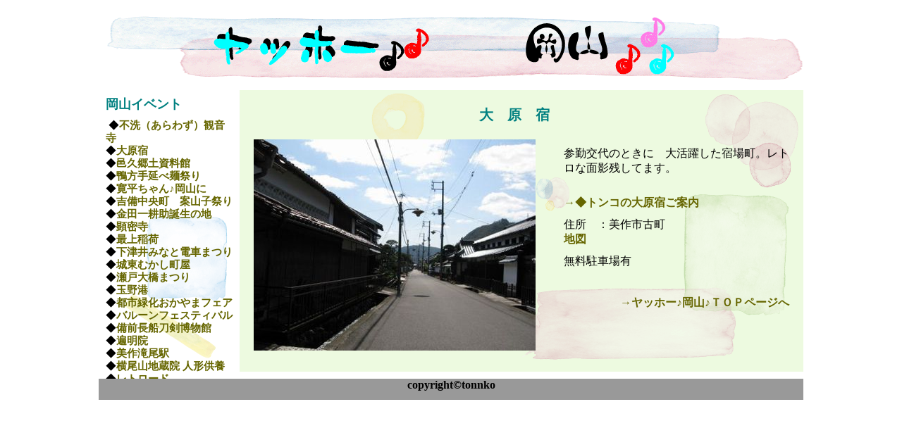

--- FILE ---
content_type: text/html
request_url: http://tonko.x0.com/an_ibento.php?id=80222
body_size: 3510
content:
<?xml version="1.0" encoding="UTF-8"?>
<!DOCTYPE html PUBLIC "-//W3C//DTD XHTML 1.0 Transitional//EN" "http://www.w3.org/TR/xhtml1/DTD/xhtml1-transitional.dtd">
<html xmlns="http://www.w3.org/1999/xhtml" xml:lang="ja" lang="ja">
<head>
	<meta http-equiv="Content-Type" content="text/html; charset=UTF-8" />
	<meta http-equiv="Content-Script-Type" content="text/javascript" />
	<meta http-equiv="Content-style-Type" content="text/stylesheet" /> 
	<link rel="stylesheet" type="text/css" href="css/annai.css" />
  	<meta name="description" content="岡山のイベントを紹介・ご案内します。町おこしとして色んなことをやってますよね" />
	<title>ヤッホー！岡山♪ ご案内 イベント</title>
</head>

<body>
<div class="wrapper">
	﻿		<div class="header">
			  <a href="index.php"><img src="img/title.png" width="1000" height="100" alt="岡山紹介写真です" /></a>
				<h1>岡山の名所・見所・穴場のご案内いたします。、桜や梅・アジサイ紅葉など　季節に合ったもの♪ジャングル別に分けた物など分かりやすく掲載しました</h1>
		</div>
	<div id="left_content" class="lef01_08">
		<h3>岡山イベント</h3>
		﻿
	◆<a href="/an_ibento.php?id=90118">不洗（あらわず）観音寺</a><hr />◆<a href="/an_ibento.php?id=80222">大原宿</a><hr />◆<a href="/an_ibento.php?id=70609">邑久郷土資料館</a><hr />◆<a href="/an_ibento.php?id=80628">鴨方手延べ麺祭り</a><hr />◆<a href="/an_ibento.php?id=110117">寛平ちゃん♪岡山に</a><hr />◆<a href="/an_ibento.php?id=120903">吉備中央町　案山子祭り</a><hr />◆<a href="/an_ibento.php?id=70912">金田一耕助誕生の地</a><hr />◆<a href="/an_ibento.php?id=120205">顕密寺</a><hr />◆<a href="/an_ibento.php?id=71215">最上稲荷</a><hr />◆<a href="/an_ibento.php?id=80927">下津井みなと電車まつり</a><hr />◆<a href="/an_ibento.php?id=70713">城東むかし町屋</a><hr />◆<a href="/an_ibento.php?id=71028">瀬戸大橋まつり</a><hr />◆<a href="/an_ibento.php?id=70519">玉野港</a><hr />◆<a href="/an_ibento.php?id=90320">都市緑化おかやまフェア</a><hr />◆<a href="/an_ibento.php?id=71124">バルーンフェスティバル</a><hr />◆<a href="/an_ibento.php?id=71007">備前長船刀剣博物館</a><hr />◆<a href="/an_ibento.php?id=120426">遍明院</a><hr />◆<a href="/an_ibento.php?id=71110">美作滝尾駅</a><hr />◆<a href="/an_ibento.php?id=80330">横尾山地蔵院 人形供養</a><hr />◆<a href="/an_ibento.php?id=110930">レトロード</a><hr />	</div>

	<div id="main_content" class="mai01_06">
				<h2>大原宿</h2>
		<div class=	"phto">
		<img src="img/080222_t.jpg" width="400" height="300" alt="写真"  /><br />  
      </div>
		<div class=	"expla">
		<p>参勤交代のときに　大活躍した宿場町。レトロな面影残してます。</p>
      <p>&nbsp;</p>
		<a href="http://tonko.x0.com/080222.html" target="_blank">→◆トンコの大原宿ご案内</a>
		<p>住所　：美作市古町 </p>
		<a href="http://yahoo.jp/EZNrZN" target="_blank">地図</a><br />
		<p>無料駐車場有</p>
		<p></p>
      <p>&nbsp;</p>
		<p class="m_p01"><a href="index.php">→ヤッホー♪岡山♪ＴＯＰページへ</a></p>
		</div>
			</div>
	<div class="footer">
		<p class="f_p">copyright&copy;tonnko</p>
	</div>
</div>
</body>
</html>
